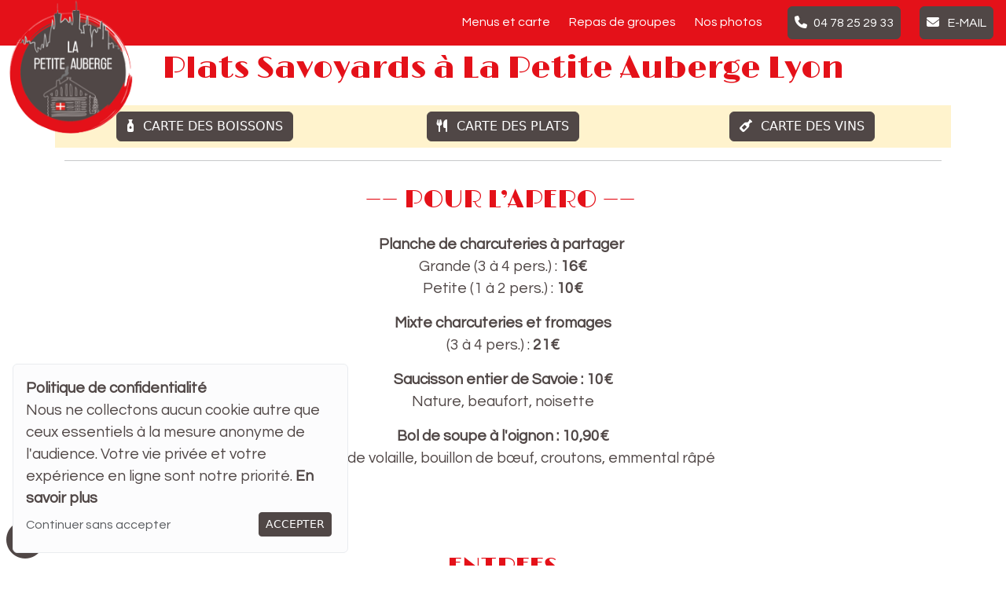

--- FILE ---
content_type: text/html; charset=UTF-8
request_url: https://lapetiteaubergelyon.fr/page-258-menus-et-carte
body_size: 5063
content:
<!DOCTYPE html>
    <html lang="fr">
    <meta name="viewport" content="width=device-width, user-scalable=yes" />
	<head>
        <meta http-equiv="Content-Type" content="text/html; charset=utf-8" />
        <title>Carte de spécialités savoyardes | La Petite Auberge @ Lyon 5</title>
        <meta name="description" content="Découvrez la carte des délices savoyards de La Petite Auberge : fondues, raclettes et spécialités selon la saison dans une ambiance chaleureuse et authentique !" />
        <link rel="shortcut icon" type="image/x-icon" href="images/upload/lapetiteaubergelyon/photos/favicon.png" />
        <link rel="canonical" href="https://lapetiteaubergelyon.fr/page-258-menus-et-carte" /><meta name="robots" content="index" /><link rel="alternate" type="application/rss+xml" title="RSS 2.0" href="https://lapetiteaubergelyon.fr/images/upload/lapetiteaubergelyon/flux-rss.xml" />		
        <meta property="og:url" content="https://lapetiteaubergelyon.fr/page-258-menus-et-carte" />
        <meta property="og:title" content="Carte de spécialités savoyardes | La Petite Auberge @ Lyon 5" />
        <meta property="og:description" content="Découvrez la carte des délices savoyards de La Petite Auberge : fondues, raclettes et spécialités selon la saison dans une ambiance chaleureuse et authentique !" />
        <meta property="og:type" content="website" />
        <meta property="og:image" content="https://lapetiteaubergelyon.fr/images/upload/lapetiteaubergelyon/photos/og-image.jpg" />
				
		<meta name="twitter:card" content="summary">
		<meta name="twitter:title" content="Carte de spécialités savoyardes | La Petite Auberge @ Lyon 5">
		<meta name="twitter:description" content="Découvrez la carte des délices savoyards de La Petite Auberge : fondues, raclettes et spécialités selon la saison dans une ambiance chaleureuse et authentique !">
		<meta name="twitter:image" content="https://lapetiteaubergelyon.fr/images/upload/lapetiteaubergelyon/photos/og-image.jpg">
		
		<script src="https://cdn.jsdelivr.net/npm/bootstrap@5.3.2/dist/js/bootstrap.bundle.min.js" 
				integrity="sha384-C6RzsynM9kWDrMNeT87bh95OGNyZPhcTNXj1NW7RuBCsyN/o0jlpcV8Qyq46cDfL" crossorigin="anonymous" async></script>
		<script src="https://kit.fontawesome.com/b31d669417.js" crossorigin="anonymous" async></script>
		
		<link rel="stylesheet" href="https://cdn.jsdelivr.net/npm/bootstrap@5.3.2/dist/css/bootstrap.min.css" 
			  integrity="sha384-T3c6CoIi6uLrA9TneNEoa7RxnatzjcDSCmG1MXxSR1GAsXEV/Dwwykc2MPK8M2HN" crossorigin="anonymous" />
		<link rel="stylesheet" href="https://fonts.googleapis.com/css2?family=Limelight&family=Limelight&family=Questrial&family=Questrial&display=swap" />
		<link rel="stylesheet" href="css/css_common.css" />
		<link rel="stylesheet" href="https://unpkg.com/aos@2.3.1/dist/aos.css">
		
		<meta name='ef9b641336' content='ef9b641336e8f7137a66116e1a00d367'>
        
        <link rel="stylesheet" href="images/upload/lapetiteaubergelyon/fichiers/css_colors.css" media="all" /><link rel="stylesheet" href="images/upload/lapetiteaubergelyon/fichiers/css_custom.css" media="all" />	<script type="application/ld+json">	
	{
	  "@context": "https://schema.org",
	  "@type": "LocalBusiness",
	  "name": "La Petite Auberge",
	  "url": "https://lapetiteaubergelyon.fr/page-258-menus-et-carte",
	  "logo": "https://lapetiteaubergelyon.fr/images/upload/lapetiteaubergelyon/photos/og-image.jpg",
	  "image": "https://lapetiteaubergelyon.fr/images/upload/lapetiteaubergelyon/photos/og-image.jpg",
	  "telephone": "04 78 25 29 33",
	  "email": "alfimar.restauration@gmail.com",
	  "priceRange": "€€",
	  "description": "D\u00e9couvrez la carte des d\u00e9lices savoyards de La Petite Auberge : fondues, raclettes et sp\u00e9cialit\u00e9s selon la saison dans une ambiance chaleureuse et authentique !",
	  "address": {
		"@type": "PostalAddress",
		"streetAddress": "2 place Eug\u00e8ne Wernert",
		"addressLocality": "LYON",
		"postalCode": "69005",
		"addressCountry": "FR"
	  }
	  	  ,
	  "aggregateRating": {
		"@type": "AggregateRating",
		"ratingValue": 4.6,
		"reviewCount": 687,
		"bestRating": "5",
		"worstRating": "1"
	  }
	  	}
	</script>
<!-- Google tag (gtag.js) -->
<script src="https://www.googletagmanager.com/gtag/js?id=G-1DM8L1KDHV" async></script>
<script async>
  window.dataLayer = window.dataLayer || [];
  function gtag(){dataLayer.push(arguments);}
  gtag('js', new Date());

  gtag('config', 'G-1DM8L1KDHV');
</script></head><body id="page-258" class="pg-page"><header id="up"><nav id="haut" class="navbar p-0 navbar-expand-xl fixed-top"><a href="#up" class="fixed-bottom col-1 m-2" title="Remonter en haut"><i class="fa-solid fa-arrow-circle-up fa-3x"></i></a><div class="container-xxl"><a class="navbar-brand text-center" href="https://lapetiteaubergelyon.fr"><img src="images/upload/lapetiteaubergelyon/photos/-1578757216.png" alt="La Petite Auberge" /></a>
	<!-- Bouton Hambuger -->
	<button class="navbar-toggler col-secondary float-end" type="button" data-bs-toggle="collapse" data-bs-target="#nav-content" aria-controls="nav-content" aria-expanded="false" aria-label="Toggle navigation">
		<span class="navbar-toggler-icon col-logo"></span>
	</button>

	<!-- Links -->
	<div class="collapse navbar-collapse justify-content-end pt-2" id="nav-content">   
		<ul class="navbar-nav">
			<li class="nav-item px-1 item-258"><a class="nav-link col-logo" href="https://lapetiteaubergelyon.fr/page-258-menus-et-carte">Menus et carte</a></li><li class="nav-item px-1 item-257"><a class="nav-link col-logo" href="https://lapetiteaubergelyon.fr/page-257-repas-de-groupes">Repas de groupes</a></li><li class="nav-item px-1 item-259"><a class="nav-link col-logo" href="https://lapetiteaubergelyon.fr/page-259-nos-photos">Nos photos</a></li><li class="nav-item px-1"><a class="nav-link btn btn-secondary ms-3 mb-2" href="tel: 0478252933"><i class="fa-solid fa-phone me-2"></i>04&nbsp;78&nbsp;25&nbsp;29&nbsp;33</a></li><li class="nav-item px-1"><a class="nav-link btn btn-secondary ms-3 mb-2" href="https://lapetiteaubergelyon.fr/contactez-nous"><i class="fas fa-envelope me-2"></i> E-MAIL</a></li></ul></div></div></nav></header><section class="navpad col-secondary"><main id="page" class="py-5 px-0 col-secondary page-258 navpad"><article class="container"><h1 class="meta">Plats Savoyards à La Petite Auberge Lyon</h1><div class="text-center"><div class="row bg-warning-subtle"><div class="col-md-4"><a class="btn btn-primary m-2" href="/images/upload/lapetiteaubergelyon/fichiers/carte-boissons.pdf" target="_blank"><i class="fa-solid fa-bottle-droplet">&nbsp;</i>&nbsp;CARTE DES BOISSONS</a></div><div class="col-md-4"><a class="btn btn-primary m-2" href="/images/upload/lapetiteaubergelyon/fichiers/carte-plats.pdf" target="_blank"><i class="fa-solid fa-utensils">&nbsp;</i> CARTE DES PLATS</a></div><div class="col-md-4"><a class="btn btn-primary m-2" href="/images/upload/lapetiteaubergelyon/fichiers/vins.pdf" target="_blank"><i class="fa-solid fa-wine-bottle">&nbsp;</i> CARTE DES VINS</a></div></div><hr><h2>—— POUR L’APERO ——&nbsp;</h2><p><strong>Planche de charcuteries à partager&nbsp;</strong><br>Grande (3 à 4 pers.) : <strong>16€</strong><br>Petite (1 à 2 pers.) : <strong>10€</strong></p><p><strong>Mixte charcuteries et fromages</strong><br>(3 à 4 pers.) : <strong>21€</strong></p><p><strong>Saucisson entier de Savoie : 10€</strong><br>Nature, beaufort, noisette</p><p><strong>Bol de soupe à l'oignon : 10,90€</strong><br>Bouillon de volaille, bouillon de bœuf, croutons, emmental râpé</p><h2>&nbsp;</h2><h2>—— ENTREES ——</h2><p><strong>Entrée du moment : 10,90€</strong><br>Voir notre ardoise</p><p><strong>Terrine de campagne : 8€</strong></p><p><strong>Bol de salade verte : 3€</strong></p><h2>&nbsp;</h2><h2>—— PLATS ——</h2><p><strong>Pièce du boucher, 300 gr mini : 30€&nbsp;</strong><br>Voir notre ardoise<br><small class="">(Note: un ajustement tarifaire peut être appliqué au delà de 350 gr. Suivant arrivage)&nbsp;</small></p><p><strong>Suggestion du jour Poisson ou Viande : 20€&nbsp;</strong><br>Voir notre ardoise</p><p><strong>Ravioles gratinées : 18€&nbsp;</strong><br>25 min d’attente mini.&nbsp;<br>Servies avec une salade verte&nbsp;</p><p>Au choix : À la ciboulette / au Reblochon / aux cèpes / au St Marcellin / à la Fourme d'Ambert / au jambon cru<br>Ingrédient supplémentaire 2€</p><p><strong>Camembert rôti : 20€&nbsp;</strong><br>Servi avec une salade verte, des pommes de terre rôties et de la charcuterie</p><h2>&nbsp;</h2><h2>—— FROMAGES ——</h2><p><strong>Fromage blanc faisselle : 4,50€</strong><br>(crème, nature, crème de marron ou coulis)</p><p><strong>1/2 St Marcellin : 6€</strong></p><p><strong>Assiette de fromages : 7€</strong><br>Assortiment de fromages</p><p><strong>Cervelle de canuts : 5€</strong></p><h2>&nbsp;</h2><h2>—— DESSERTS ——</h2><p><strong>Dessert du jour</strong> : <strong>7€</strong><br>Voir notre ardoise</p><p><strong>Gâteau Fondant au chocolat : 7€</strong></p><p><strong>Profiteroles : 8,50€</strong>&nbsp;<br>(supp. 2€ menu)</p><p><strong>Baba au rhum ou génépi : 8,50€</strong>&nbsp;<br>(supp. 2€ menu)&nbsp;</p><p><strong>Café Gourmand : 8,50€</strong>&nbsp;<br>(supp. 2€ menu)</p><p><strong>Café Macarons : 5€</strong>&nbsp;<br>(supp. 2€ menu)</p><p><strong>Digestif gourmand : 13€</strong>&nbsp;<br>(hors menu)<br>Au choix : Chartreuse verte, génépi, limoncello, poire&nbsp;</p><p><strong>Coupes glacées&nbsp;</strong>&nbsp;<br>(hors menu)</p><h2>&nbsp;</h2><h2>—— SPÉCIALITÉS MONTAGNE ——</h2><p><strong>Uniquement le Soir et Samedi Midi / Soir</strong></p><p><strong>Fondue à la savoyarde : 24€ /pers.</strong>&nbsp;<br>Emmental AOP, beaufort AOP, comté AOP, tomme de franche comté, vin blanc et kirsch</p><p><strong>Fondue à la crème de champignons truffées : 27€ / pers.</strong><br>Nos fondues sont servies avec une assiette de charcuterie et salade verte</p><p><strong>Raclette blanche : 24€</strong>&nbsp;<br>Jambon blanc et pommes de terre</p><p><strong>Raclette montagnarde : 29€</strong>&nbsp;<br>Jambon blanc, truffé, jambon cru de Savoie, coppa, rosette de Savoie et pommes de terre</p><p>* Pour nos raclettes, le fromage ainsi que les pommes de terre sont servis à volonté</p><h2>&nbsp;</h2><h2>—— NOS MENUS ——</h2><div class="row"><div class="col-md-4 border p-2"><h3>Menu Petit Auberge</h3><p><strong>30€</strong></p><p>Terrine de campagne ou entrée du moment&nbsp;<br>ou petite charcuterie&nbsp;<br>+<br>Ravioles au choix ou suggestion&nbsp;<br>ou Camembert rôti<br>+<br>Fromage ou dessert&nbsp;<br>(café gourmand/ profiteroles/Baba bouchon + 2€)<br>ou glace deux boules</p></div><div class="col-md-4 border p-2"><h3>Menu Enfant</h3><p><strong>13€</strong></p><p>Une boisson au choix<br>+<br>P'tite viande ou P'tites ravioles<br>+<br>Dessert au choix<br>(1 boule de glace ou fromage blanc ou dessert du jour)</p></div><div class="col-md-4 border p-2"><h3>Menu du midi</h3><p><strong>(hors week-end et jours fériés)</strong></p><p>Plat du jour 13€<br>+<br>Entrée &amp; plat ou Plat &amp; dessert 18€<br>+<br>Entrée, plat et dessert 21€</p><p>&nbsp;</p></div></div><hr><div class="row bg-warning-subtle"><div class="col-md-4"><a class="btn btn-primary m-2" href="/images/upload/lapetiteaubergelyon/fichiers/carte-boissons.pdf" target="_blank"><i class="fa-solid fa-bottle-droplet">&nbsp;</i>&nbsp;CARTE DES BOISSONS</a></div><div class="col-md-4"><a class="btn btn-primary m-2" href="/images/upload/lapetiteaubergelyon/fichiers/carte-plats.pdf" target="_blank"><i class="fa-solid fa-utensils">&nbsp;</i> CARTE DES PLATS</a></div><div class="col-md-4"><a class="btn btn-primary m-2" href="/images/upload/lapetiteaubergelyon/fichiers/vins.pdf" target="_blank"><i class="fa-solid fa-wine-bottle">&nbsp;</i> CARTE DES VINS</a></div></div></div><div id="publier-btm" class="text-center text-sm-start my-3"><!-- AddToAny BEGIN -->
<div class="a2a_kit a2a_kit_size_32 a2a_default_style col-md-8 p-0 float-md-start">
<a class="a2a_dd" href="https://www.addtoany.com/share"></a>
<a class="a2a_button_facebook"></a>
<a class="a2a_button_linkedin"></a>
<a class="a2a_button_x"></a>
<a class="a2a_button_threads"></a>
<a class="a2a_button_whatsapp"></a>
<a class="a2a_button_facebook_messenger"></a>
</div>
<script>
var a2a_config = a2a_config || {};
a2a_config.onclick = 1;
a2a_config.locale = "fr";
</script>
<script async src="https://static.addtoany.com/menu/page.js"></script>
<!-- AddToAny END --><small class="text-center text-sm-end float-sm-end">Modifié le Samedi 11 octobre 2025 <a href="#" data-bs-toggle="tooltip" data-bs-placement="right" title="Publication originale Samedi 11 janvier 2020 à 16h27"><i class="fa-solid fa-question-circle"></i></a><br/>Par La Petite Auberge - Lyon</small></div></article></main></section><footer class="pb-5"><div class="container">	<div class="row">
		<div class="col-lg-4 p-5 bloc-1">
		<a class="navbar-brand text-center" href="https://lapetiteaubergelyon.fr"><img src="images/upload/lapetiteaubergelyon/photos/-1578757216.png" alt="La Petite Auberge" class="w-75" /></a><div class="social footer-2"><a href="https://www.facebook.com/petiteaubergelyon/" target="_blank" title="Page Facebook de La Petite Auberge"><i class="fa-brands fa-square-facebook col-logo"></i></a><a href="https://g.page/petiteaubergelyon?gm" target="_blank" title="Page Google de La Petite Auberge"><i class="fa-brands fa-google col-logo"></i></a><a href="https://www.tripadvisor.fr/Restaurant_Review-g187265-d1209282-Reviews-La_petite_auberge-Lyon_Rhone_Auvergne_Rhone_Alpes.html" target="_blank" title="Fiche Tripadvisor de La Petite Auberge"><i class="fa-solid fa-vr-cardboard col-logo"></i></a><a href="https://www.instagram.com/lapetiteaubergelyon/" target="_blank" title="Compte Instagram de La Petite Auberge"><i class="fa-brands fa-square-instagram col-logo"></i></a></div>		</div>
		<div class="col-lg-4 p-5 bloc-2"><p class="h5 p-1 col-logo border-bottom border-light">COORDONNÉES</p><a href="https://www.google.com/maps/search/?api=1&query=2 place Eugène Wernert+69005+LYON" target="_blank" class="h5 d-block p-0 col-logo">2 place Eugène Wernert<br/><span class="text-uppercase">69005 LYON</span></a><a class="h5 d-block p-0 col-logo" href="tel:0478252933"><i class="fa-solid fa-phone me-2 col-logo"></i>04 78 25 29 33</a><a href="https://lapetiteaubergelyon.fr/contactez-nous" class="btn btn-secondary"><i class="fas fa-envelope me-2"></i> E-MAIL</a></div><div class="col-lg-4 p-5 bloc-3"><p class="h5 p-1 col-logo border-bottom border-light">HORAIRES</p><p class="h5 d-block p-0 col-logo">Ouvert du Mardi au Samedi<br />
Midi et Soir</p>		</div>
	</div>
</div><p class="text-center col-logo small mt-3">©2020-2026 <a href="https://yelofox.fr" target="_blank" rel="nofollow" class="col-logo">Création de site pour Hôtellerie, Restauration  avec <img src="images/yelofox.png" alt="logo Yelofox" title="Yelofox" width="56" height="20" loading="lazy" /></a><br/><a href="https://lapetiteaubergelyon.fr/mentions-legales" class="col-logo">Mentions légales</a> — <a href="identifiez-vous" data-toggle="lightbox" rel="nofollow" class="col-logo">Connexion</a></p><div class="col-md-4 m-3 p-3 alert alert-light alert-dismissible fade show fixed-bottom" role="alert"><p class="m-0"><strong>Politique de confidentialité</strong><br/>Nous ne collectons aucun cookie autre que ceux essentiels à la mesure anonyme de l'audience. Votre vie privée et votre expérience en ligne sont notre priorité. <a href="mentions-legales">En savoir plus</a></p><p type="button" class="btn btn-sm btn-outline-secondary float-end m-1" data-bs-dismiss="alert" aria-label="Close">ACCEPTER</p><a href="no-cookies" rel="nofollow" class="float-start mt-2 fs-6 text-muted fw-normal">Continuer sans accepter</a> </div></footer></body><script src="js/navpad.js"></script><script src="https://unpkg.com/aos@2.3.1/dist/aos.js"></script>
<script src="js/aos-init.js"></script>
<script src="js/tooltips.js" async></script>
<script src="https://cdn.jsdelivr.net/npm/bs5-lightbox@1.8.3/dist/index.bundle.min.js" async></script>
</html>

--- FILE ---
content_type: text/css
request_url: https://lapetiteaubergelyon.fr/images/upload/lapetiteaubergelyon/fichiers/css_colors.css
body_size: 227
content:
.col-primary, nav#haut, footer { background-color:#e41119; }
.col-secondary { background-color:#ffffff; }
.col-third { background-color:#dcdada; }
.font-logo { font-family:"Limelight", sans-serif !important; }
.col-logo { color:#ffffff !important; }
.a.col-logo:hover { color:#504746 !important; }
.font-titres, h1, h2, h3, h4, h5, h6, .h1, .h2, .h3, .h4, .h5, .h6 { font-family:"Limelight", sans-serif; }
.col-titres, h1, h2, h3, h4, h5, h6, .h1, .h2, .h3, .h4, .h5, .h6 { color:#e41119; padding:15px 0; }
.font-texte, p, ul, ol { font-family:"Questrial", sans-serif; }
.col-texte, p { color:#504746; }
.font-link, a, a:visited { font-family:"Questrial", sans-serif; font-weight:bold; text-decoration:none !important; }
.col-link, a { color:#504746; }
a:visited { color:#504746; }
.alert-primary { background-color:#dcdada; color:#e41119; border:#e41119; }
.btn, .btn-primary { color:#ffffff !important; background-color:#504746; border: solid 1px #504746; }
.btn:hover, .btn-primary:hover { color:#504746 !important; background-color:#ffffff !important; border: solid 1px #504746; filter: brightness(100%) !important; }


--- FILE ---
content_type: text/css
request_url: https://lapetiteaubergelyon.fr/images/upload/lapetiteaubergelyon/fichiers/css_custom.css
body_size: 8
content:
@media (min-width: 700px) { nav a.navbar-brand img { max-height: 170px; position: absolute; top: 0; } }
section#section-2 { background-color: #f9f9f9; }
p { font-size: 1.2em; }
main { text-align: center; }